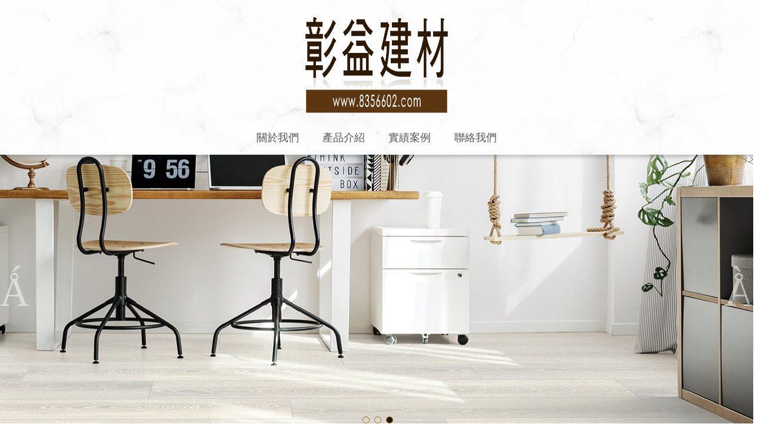

--- FILE ---
content_type: text/html
request_url: http://8356602.com/?ID=Album&PID=6&IDno=279
body_size: 33796
content:
<!DOCTYPE html>
<html lang="zh-tw" dir="ltr">
<head>
    <base href="http://www.8356602.com/" />    <link href="http://www.8356602.com/templates/cy/images/designer/ff3af22a9064a26e3b764179d7e4d912_logof.png" rel="icon" type="image/x-icon" />
    <script>
    var themeHasJQuery = !!window.jQuery;
</script>
<script src="/templates/cy/jquery.js?version=1.0.2984"></script>
<script>
    window._$ = jQuery.noConflict(themeHasJQuery);
</script>
    <meta name="viewport" content="width=device-width, initial-scale=1.0">
<script src="/templates/cy/bootstrap.min.js?version=1.0.2984"></script>
<!--[if lte IE 9]>
<script src="/templates/cy/layout.ie.js?version=1.0.2984"></script>
<link rel="stylesheet" href="/templates/cy/layout.ie.css?version=1.0.2984" media="screen"/>
<![endif]-->
<script src="/templates/cy/layout.core.js?version=1.0.2984"></script>
<script src="/templates/cy/CloudZoom.js?version=1.0.2984" type="text/javascript"></script>
    
    <meta http-equiv="content-type" content="text/html; charset=utf-8" />
	<meta name="keywords" content="彰益建材企業有限公司-彰化建材,美耐板,地板,波音軟片,靜音布,遮音毯,防潮布,文化石,古意石,造型板,塑鋁板,門板,踢腳板,等種類眾多,裝潢,建築材料,室內設計" />
	<meta name="description" content="彰益建材企業有限公司,位於彰化縣員林鎮,專營:美耐板,地板,波音軟片,靜音布,遮音毯,防潮布,文化石,古意石,造型板,塑鋁板,門板,踢腳板,等種類眾多,裝潢,建築材料,室內設計,員林在地工廠,若您有任何建築材料的需求與疑問 歡迎您來找彰益。" />
	<meta name="generator" content="Joomla! - Open Source Content Management" />
	<title>彰益建材企業有限公司 - 彰化建材,美耐板,地板,波音軟片,靜音布,遮音毯,防潮布,文化石,古意石,造型板,塑鋁板,門板,踢腳板,等種類眾多,裝潢,建築材料,室內設計 -  </title>
	<link href="/?format=feed&amp;type=rss" rel="alternate" type="application/rss+xml" title="RSS 2.0" />
	<link href="/?format=feed&amp;type=atom" rel="alternate" type="application/atom+xml" title="Atom 1.0" />
	<link href="/plugins/system/jce/css/content.css?ece13fb395537c8adc8b2c9b34fe6b16" rel="stylesheet" type="text/css" />
	<style type="text/css">
		.dj-hideitem { display: none !important; }

	</style>
        <link rel="stylesheet" href="/templates/cy/css/bootstrap.css?version=1.0.2984" media="screen" />
            <link rel="stylesheet" href="/templates/cy/css/template.css?version=1.0.2984" media="screen" />
            <script src="/templates/cy/script.js?version=1.0.2984"></script>
    <script src="/templates/trip01/vmenu.js"></script>



<script type="text/javascript" src="/templates/trip01/js/jquery1.42.min.js">
</script>

<script type="text/javascript" src="/templates/trip01/js/jquery.lightbox.min.js" id="lightbox-script-lightbox"></script>

<link href="/templates/trip01/css/main.css" rel="stylesheet" type="text/css">

<link type="text/css" rel="stylesheet" media="screen" href="/templates/trip01/css/jquery.lightbox.css" id="lightbox-stylesheet-lightbox">

<script>
  var map;

  function initMap() {
  map = new google.maps.Map(document.getElementById('map'), {
    zoom: 10,
    center: {
      lat: 25.0336962,
      lng: 121.5643673
    },
    styles: [{
        featureType:'road',
        elementType:'',
        stylers: [{
          color: '#ff0000'
        }]
      }]
  });
}
  </script>
<script src="https://maps.googleapis.com/maps/api/js?key=AIzaSyDEpQ2mLlXFw-XiFSIde9r9e57G_cCrsxI&callback=initMap"
async defer></script>

</head>
<body class=" bootstrap bd-body-11 
 bd-homepage bd-pagebackground-44819 bd-margins"><div class="dj-offcanvas-wrapper"><div class="dj-offcanvas-pusher"><div class="dj-offcanvas-pusher-in">
    <div data-affix
     data-offset=""
     data-fix-at-screen="top"
     data-clip-at-control="top"
     
 data-enable-lg
     
 data-enable-md
     
 data-enable-sm
     
     class=" bd-affix-1 bd-no-margins bd-margins "><header class=" bd-headerarea-1602  bd-margins">
        <section class=" bd-section-1 bd-tagstyles" id="section4" data-section-title="Top Logo Plus Contacts">
    <div class="bd-container-inner bd-margins clearfix">
        <div class=" bd-layoutbox-14 bd-no-margins clearfix">
    <div class="bd-container-inner">
        <div class=" bd-layoutbox-21 bd-no-margins clearfix">
    <div class="bd-container-inner">
            	
		        </div>
</div>
	
		<a class=" bd-logo-17 bd-no-margins" href="/">
<img class=" bd-imagestyles-20" src="http://www.8356602.com/templates/cy/images/designer/a50cb6ce359cad330fdf8ff54868d1bc_logotop.png"
 alt="彰益建材企業有限公司 - 彰化建材,美耐板,地板,波音軟片,靜音布,遮音毯,防潮布,文化石,古意石,造型板,塑鋁板,門板,踢腳板,等種類眾多,裝潢,建築材料,室內設計">
</a>
    </div>
</div>
    </div>
</section>
	
		<section class=" bd-section-8 bd-tagstyles" id="section3" data-section-title="Header Section With One Container">
    <div class="bd-container-inner bd-margins clearfix">
        <div class=" bd-layoutcontainer-3 bd-columns bd-no-margins">
    <div class="bd-container-inner">
        <div class="container-fluid">
            <div class="row ">
                <div class=" bd-columnwrapper-23 
 col-xs-12">
    <div class="bd-layoutcolumn-23 bd-column" ><div class="bd-vertical-align-wrapper">            
        <nav class=" bd-hmenu-7"  data-responsive-menu="true" data-responsive-levels="expand on click" data-responsive-type="" data-offcanvas-delay="0ms" data-offcanvas-duration="700ms" data-offcanvas-timing-function="ease">
                        
                <div class=" bd-menuoverlay-7 bd-menu-overlay"></div>
                <div class=" bd-responsivemenu-8 collapse-button">
    <div class="bd-container-inner">
        <div class="bd-menuitem-73 ">
            <a  data-toggle="collapse"
                data-target=".bd-hmenu-7 .collapse-button + .navbar-collapse"
                href="#" onclick="return false;">
                    <span>MENU</span>
            </a>
        </div>
    </div>
</div>
                <div class="navbar-collapse collapse ">
            <div class=" bd-horizontalmenu-13 clearfix">
    <div class="bd-container-inner">
        
                
<ul class=" bd-menu-25 nav nav-center nav-pills" >
                        
        <li class=" bd-menuitem-69 bd-toplevel-item  item-102 ">
<a href="/profile.html"><span>關於我們</span></a></li>                        
        <li class=" bd-menuitem-69 bd-toplevel-item bd-submenu-icon-only item-103  deeper parent">
<a href="/building-materials/board/formica.html"><span>產品介紹</span></a>        <div class="bd-menu-26-popup">
                            <ul class=" bd-menu-26 ">
                                            
        <li class=" bd-menuitem-70 bd-sub-item item-436  parent">
<a href="/building-materials/board/formica.html"><span>板　　材</span></a></li>                        
        <li class=" bd-menuitem-70 bd-sub-item item-437  parent">
<a href="/building-materials/stone/colored-rock-thin-sections.html"><span>石　　材</span></a></li>                        
        <li class=" bd-menuitem-70 bd-sub-item item-438  parent">
<a href="/building-materials/board/boeing-pvc-film.html"><span>其他建材</span></a></li>                        
        <li class=" bd-menuitem-70 bd-sub-item item-435 ">
<a href="/building-materials/consumables.html"><span>耗　　材</span></a></li></ul></div></li>                        
        <li class=" bd-menuitem-69 bd-toplevel-item  item-373 ">
<a href="/case.html"><span>實績案例</span></a></li>                        
        <li class=" bd-menuitem-69 bd-toplevel-item  item-345 ">
<a href="/contact-us.html"><span>聯絡我們</span></a></li>                </ul>        
    </div>
</div>                <div class="bd-menu-close-icon">
    <a href="#" class="bd-icon  bd-icon-214"></a>
</div>
            
                </div>
                    </nav>
        
    </div></div>
</div>
            </div>
        </div>
    </div>
</div>
    </div>
</section>
</header></div>
	
		<section class=" bd-section-18 bd-page-width bd-tagstyles " id="section18" data-section-title="Section">
    <div class="bd-container-inner bd-margins clearfix">
        <div id="carousel-2" class="bd-slider-2 bd-page-width  bd-slider bd-no-margins  carousel slide bd-carousel-fade" >
    

    
    <div class="bd-container-inner">

    
        
    <div class="bd-sliderindicators-2  bd-slider-indicators" >
    <ol class="bd-indicators-9 bd-no-margins " >
        
        <li><a class="
 active" href="#" data-target="#carousel-2" data-slide-to="0"></a></li>
        <li><a class="" href="#" data-target="#carousel-2" data-slide-to="1"></a></li>
        <li><a class="" href="#" data-target="#carousel-2" data-slide-to="2"></a></li>
    </ol>
    </div>

    <div class="bd-slides carousel-inner">
        <div class=" bd-slide-9 bd-slide item"
    
    
    >
    <div class="bd-container-inner">
        <div class="bd-container-inner-wrapper">
            
        </div>
    </div>
</div>
	
		<div class=" bd-slide-3 bd-slide item"
    
    
    >
    <div class="bd-container-inner">
        <div class="bd-container-inner-wrapper">
            
        </div>
    </div>
</div>
	
		<div class=" bd-slide-2 bd-slide item"
    
    
    >
    <div class="bd-container-inner">
        <div class="bd-container-inner-wrapper">
            
        </div>
    </div>
</div>
    </div>

    
        <div class="bd-left-button">
    <a class=" bd-carousel" href="#">
        <span class="bd-icon"></span>
    </a>
</div>

<div class="bd-right-button">
    <a class=" bd-carousel" href="#">
        <span class="bd-icon"></span>
    </a>
</div>

    
    </div>

    

    <script type="text/javascript">
        /* <![CDATA[ */
        if ('undefined' !== typeof initSlider) {
            initSlider(
                '.bd-slider-2',
                {
                    leftButtonSelector: 'bd-left-button',
                    rightButtonSelector: 'bd-right-button',
                    navigatorSelector: '.bd-carousel',
                    indicatorsSelector: '.bd-indicators-9',
                    carouselInterval: 4600,
                    carouselPause: "hover",
                    carouselWrap: true,
                    carouselRideOnStart: true
                }
            );
        }
        /* ]]> */
    </script>
</div>
    </div>
</section>
	
		<section class=" bd-section-4 hidden-md hidden-xs hidden-lg bd-page-width bd-tagstyles " id="section18" data-section-title="Section">
    <div class="bd-container-inner bd-margins clearfix">
        
    </div>
</section>
	
		<section class=" bd-section-16 bd-page-width bd-tagstyles " id="section1" data-section-title="Section">
    <div class="bd-container-inner bd-margins clearfix">
            	
		<div id="carousel-10" class="bd-slider-10 hidden-md hidden-sm hidden-xs hidden-lg bd-page-width  bd-slider bd-no-margins  carousel slide bd-carousel-fade" >
    

    
    <div class="bd-container-inner">

    

    <div class="bd-slides carousel-inner">
        <div class=" bd-slide-14 bd-textureoverlay bd-textureoverlay-5 bd-slide item"
    
    
    >
    <div class="bd-container-inner">
        <div class="bd-container-inner-wrapper">
            <div class=" bd-layoutbox-34 bd-page-width animated bd-animation-8 animated bd-animation-10  bd-no-margins clearfix" data-animation-name="fadeIn,fadeOut" data-animation-event="slidein,slideout" data-animation-duration="3000ms,700ms" data-animation-delay="0ms,0ms" data-animation-infinited="false,false">
    <div class="bd-container-inner">
        <div class=" bd-layoutbox-35 bd-page-width  bd-no-margins clearfix">
    <div class="bd-container-inner">
        <h3 class=" bd-textblock-58 bd-content-element">
    &nbsp;<br><br></h3>
	
		<img class="bd-imagelink-6 bd-own-margins bd-imagestyles   "  src="http://www.8356602.com/templates/cy/images/designer/9df40cfa088689d27e96bb54fe29a901_bannerimg001.png">
    </div>
</div>
    </div>
</div>
        </div>
    </div>
</div>
	
		<div class=" bd-slide-1 bd-slide item"
    
    
    >
    <div class="bd-container-inner">
        <div class="bd-container-inner-wrapper">
            <div class=" bd-layoutbox-1 bd-page-width animated bd-animation-1 animated bd-animation-3  bd-no-margins clearfix" data-animation-name="fadeIn,fadeOut" data-animation-event="slidein,slideout" data-animation-duration="3000ms,700ms" data-animation-delay="0ms,0ms" data-animation-infinited="false,false">
    <div class="bd-container-inner">
        <div class=" bd-layoutbox-5 bd-page-width  bd-no-margins clearfix">
    <div class="bd-container-inner">
        <h3 class=" bd-textblock-1 bd-content-element">
    &nbsp;<br></h3>
	
		<img class="bd-imagelink-8 bd-own-margins bd-imagestyles   "  src="http://www.8356602.com/templates/cy/images/designer/e50f84ae55530b30602157da9585fe4c_bannerimg002.png">
    </div>
</div>
    </div>
</div>
        </div>
    </div>
</div>
    </div>

    
        <div class="bd-left-button">
    <a class=" bd-carousel-25" href="#">
        <span class="bd-icon"></span>
    </a>
</div>

<div class="bd-right-button">
    <a class=" bd-carousel-25" href="#">
        <span class="bd-icon"></span>
    </a>
</div>

    
    </div>

    

    <script type="text/javascript">
        /* <![CDATA[ */
        if ('undefined' !== typeof initSlider) {
            initSlider(
                '.bd-slider-10',
                {
                    leftButtonSelector: 'bd-left-button',
                    rightButtonSelector: 'bd-right-button',
                    navigatorSelector: '.bd-carousel-25',
                    indicatorsSelector: '.bd-indicators-10',
                    carouselInterval: 3000,
                    carouselPause: "hover",
                    carouselWrap: true,
                    carouselRideOnStart: true
                }
            );
        }
        /* ]]> */
    </script>
</div>
	
		        </div>
</section>
	
		<section class=" bd-section-9 bd-tagstyles" id="section4" data-section-title="Six Columns With Header">
    <div class="bd-container-inner bd-margins clearfix">
        <div class=" bd-layoutcontainer-9 bd-columns bd-no-margins">
    <div class="bd-container-inner">
        <div class="container-fluid">
            <div class="row 
 bd-row-flex 
 bd-row-align-top">
                <div class=" bd-columnwrapper-33 
 col-xs-12">
    <div class="bd-layoutcolumn-33 animated bd-animation-40 bd-column"  data-animation-name="slideInLeft" data-animation-event="scroll" data-animation-duration="2000ms" data-animation-delay="0ms" data-animation-infinited="false"><div class="bd-vertical-align-wrapper"><div class="bd-separator-2  bd-separator-center bd-separator-content-center clearfix" >
    <div class="bd-container-inner">
        <div class="bd-separator-inner">
            
                <div class="bd-separator-content-15 bd-tagstyles bd-no-margins  bd-separator-content" >
                    
                        <span class="bd-content-element">專業裝潢建材</span>
                </div>
        </div>
    </div>
</div>
	
		<p class=" bd-textblock-18 bd-content-element">
    家，是我們安身立命的地方。我們總希望自己的家舒適、堅固而美觀。<br>我們可能無法決定居家建築的外觀結構，但我們至少可以掌握居家裝潢的內容設計。</p></div></div>
</div>
            </div>
        </div>
    </div>
</div>
    </div>
</section>
	
		<section class=" bd-section-32 bd-tagstyles animated bd-animation-18" data-animation-name="slideInRight" data-animation-event="scroll" data-animation-duration="1000ms" data-animation-delay="0ms" data-animation-infinited="false" id="section4" data-section-title="Two Thirds Image Left">
    <div class="bd-container-inner bd-margins clearfix">
        <div class=" bd-layoutcontainer-26 bd-columns bd-no-margins">
    <div class="bd-container-inner">
        <div class="container-fluid">
            <div class="row 
 bd-row-flex 
 bd-row-align-middle">
                <div class=" bd-columnwrapper-48 
 col-sm-8">
    <div class="bd-layoutcolumn-48 bd-no-margins bd-column" ><div class="bd-vertical-align-wrapper"></div></div>
</div>
	
		<div class=" bd-columnwrapper-50 
 col-sm-4">
    <div class="bd-layoutcolumn-50 bd-no-margins bd-column" ><div class="bd-vertical-align-wrapper"><h6 class=" bd-textblock-55 bd-content-element">
    BOARD</h6>
	
		<div class="bd-separator-7  bd-separator-center bd-separator-content-center clearfix" >
    <div class="bd-container-inner">
        <div class="bd-separator-inner">
            
        </div>
    </div>
</div>
	
		<h1 class=" bd-textblock-57 bd-no-margins bd-content-element">
    板材</h1>
	
		<div class="bd-separator-9  bd-separator-center bd-separator-content-center clearfix" >
    <div class="bd-container-inner">
        <div class="bd-separator-inner">
            
        </div>
    </div>
</div>
	
		<div class=" bd-spacer-23 clearfix"></div>
	
		<p class=" bd-textblock-63 bd-content-element">
    美耐板 / 格柵板 / 塑鋁板<br>波音軟片 / 發泡板</p>
	
		<div class=" bd-spacer-26 clearfix"></div>
	
		<a 
 href="/building-materials/board/formica.html" class="bd-linkbutton-29  bd-button-124 bd-icon bd-icon-249 bd-own-margins bd-content-element"    >
    more
</a></div></div>
</div>
            </div>
        </div>
    </div>
</div>
    </div>
</section>
	
		<section class=" bd-section-2 bd-tagstyles animated bd-animation-20" data-animation-name="slideInLeft" data-animation-event="scroll" data-animation-duration="1000ms" data-animation-delay="0ms" data-animation-infinited="false" id="section4" data-section-title="One Third">
    <div class="bd-container-inner bd-margins clearfix">
        <div class=" bd-layoutcontainer-5 bd-columns bd-no-margins">
    <div class="bd-container-inner">
        <div class="container-fluid">
            <div class="row 
 bd-row-flex 
 bd-row-align-middle">
                <div class=" bd-columnwrapper-11 
 col-sm-4">
    <div class="bd-layoutcolumn-11 bd-no-margins bd-column" ><div class="bd-vertical-align-wrapper"><h6 class=" bd-textblock-6 bd-content-element">
    STONE</h6>
	
		<div class="bd-separator-4  bd-separator-center bd-separator-content-center clearfix" >
    <div class="bd-container-inner">
        <div class="bd-separator-inner">
            
        </div>
    </div>
</div>
	
		<h1 class=" bd-textblock-17 bd-no-margins bd-content-element">
    石材</h1>
	
		<div class="bd-separator-8  bd-separator-center bd-separator-content-center clearfix" >
    <div class="bd-container-inner">
        <div class="bd-separator-inner">
            
        </div>
    </div>
</div>
	
		<div class=" bd-spacer-4 clearfix"></div>
	
		<p class=" bd-textblock-24 bd-content-element">
    天然彩岩薄片</p>
	
		<div class=" bd-spacer-10 clearfix"></div>
	
		<a 
 href="/building-materials/stone/colored-rock-thin-sections.html" class="bd-linkbutton-21  bd-button-113 bd-icon bd-icon-241 bd-own-margins bd-content-element"    >
    more
</a></div></div>
</div>
	
		<div class=" bd-columnwrapper-15 
 col-sm-8">
    <div class="bd-layoutcolumn-15 bd-no-margins bd-column" ><div class="bd-vertical-align-wrapper"></div></div>
</div>
            </div>
        </div>
    </div>
</div>
    </div>
</section>
	
		<section class=" bd-section-12 bd-tagstyles animated bd-animation-22" data-animation-name="slideInLeft" data-animation-event="scroll" data-animation-duration="1000ms" data-animation-delay="0ms" data-animation-infinited="false" id="section4" data-section-title="Two Thirds Image Left">
    <div class="bd-container-inner bd-margins clearfix">
        <div class=" bd-layoutcontainer-12 bd-columns bd-no-margins">
    <div class="bd-container-inner">
        <div class="container-fluid">
            <div class="row 
 bd-row-flex 
 bd-row-align-middle">
                <div class=" bd-columnwrapper-29 
 col-sm-8">
    <div class="bd-layoutcolumn-29 bd-no-margins bd-column" ><div class="bd-vertical-align-wrapper"></div></div>
</div>
	
		<div class=" bd-columnwrapper-28 
 col-sm-4">
    <div class="bd-layoutcolumn-28 bd-no-margins bd-column" ><div class="bd-vertical-align-wrapper"><h6 class=" bd-textblock-36 bd-content-element">
    Building materials</h6>
	
		<div class="bd-separator-14  bd-separator-center bd-separator-content-center clearfix" >
    <div class="bd-container-inner">
        <div class="bd-separator-inner">
            
        </div>
    </div>
</div>
	
		<h1 class=" bd-textblock-35 bd-no-margins bd-content-element">
    其他</h1>
	
		<div class="bd-separator-13  bd-separator-center bd-separator-content-center clearfix" >
    <div class="bd-container-inner">
        <div class="bd-separator-inner">
            
        </div>
    </div>
</div>
	
		<div class=" bd-spacer-20 clearfix"></div>
	
		<p class=" bd-textblock-31 bd-content-element">
    地板 / 曲板<br>靜音布 / 軟木 / 耗材&nbsp;</p>
	
		<div class=" bd-spacer-19 clearfix"></div>
	
		<a 
 href="/building-materials/other/floor.html" class="bd-linkbutton-30  bd-button-131 bd-icon bd-icon-250 bd-own-margins bd-content-element"    >
    more
</a></div></div>
</div>
            </div>
        </div>
    </div>
</div>
    </div>
</section>
	
		<section class=" bd-section-11 bd-tagstyles" id="section4" data-section-title="One Third Two Thirds">
    <div class="bd-container-inner bd-margins clearfix">
        <div class=" bd-layoutcontainer-2 bd-columns bd-no-margins">
    <div class="bd-container-inner">
        <div class="container-fluid">
            <div class="row ">
                <div class=" bd-columnwrapper-7 
 col-sm-6">
    <div class="bd-layoutcolumn-7 bd-column" ><div class="bd-vertical-align-wrapper"></div></div>
</div>
	
		<div class=" bd-columnwrapper-2 
 col-sm-6">
    <div class="bd-layoutcolumn-2 animated bd-animation-4 bd-column"  data-animation-name="slideInRight" data-animation-event="scroll" data-animation-duration="1000ms" data-animation-delay="0ms" data-animation-infinited="false"><div class="bd-vertical-align-wrapper"><h1 class=" bd-textblock-23 bd-content-element">
    ABout US</h1>
	
		<p class=" bd-textblock-51 bd-content-element">
    彰益建材企業公司擁有完備的建材種類，更秉持著「精心品質」，「耐心溝通」，「貼心服務」的「三心」宗旨，來回應您對家居裝潢的要求。&nbsp;<br>選用彰益的建材，讓對居家裝潢講究的您「看得開心」，「用的放心」也「住的安心」。<br>「彰」顯著「益」您對居家裝潢的品質要求和品味喜好。&nbsp;<br>「建材選彰益，品質沒得比!」<br></p>
	
		<div class=" bd-spacer-12 clearfix"></div>
	
		<a 
 href="/profile.html" class="bd-linkbutton-8  bd-button-102 bd-icon bd-icon-209 bd-own-margins bd-content-element"    >
    MORE
</a></div></div>
</div>
            </div>
        </div>
    </div>
</div>
    </div>
</section>
	
		<section class=" bd-section-28 bd-tagstyles" id="section4" data-section-title="Six Columns With Header">
    <div class="bd-container-inner bd-margins clearfix">
        <div class=" bd-layoutcontainer-21 bd-columns bd-no-margins">
    <div class="bd-container-inner">
        <div class="container-fluid">
            <div class="row 
 bd-row-flex 
 bd-row-align-top">
                <div class=" bd-columnwrapper-66 
 col-xs-12">
    <div class="bd-layoutcolumn-66 animated bd-animation-56 bd-column"  data-animation-name="slideInLeft" data-animation-event="scroll" data-animation-duration="1500ms" data-animation-delay="0ms" data-animation-infinited="false"><div class="bd-vertical-align-wrapper"><div class="bd-separator-17  bd-separator-center bd-separator-content-center clearfix" >
    <div class="bd-container-inner">
        <div class="bd-separator-inner">
            
                <div class="bd-separator-content-153 bd-tagstyles bd-no-margins  bd-separator-content" >
                    
                        <span class="bd-content-element">實績案例</span>
                </div>
        </div>
    </div>
</div>
	
		<p class=" bd-textblock-62 bd-content-element">
    Good products come from cooperating with customers</p>
	
		<a 
 href="/case.html" class="bd-linkbutton-14  bd-button-133 bd-icon bd-icon-229 bd-own-margins bd-content-element"    >
    more
</a></div></div>
</div>
            </div>
        </div>
    </div>
</div>
    </div>
</section>
	
		<section class=" bd-section-30 bd-tagstyles" id="section4" data-section-title="Religion Six Columns">
    <div class="bd-container-inner bd-margins clearfix">
        <div class=" bd-layoutcontainer-25 bd-columns bd-no-margins">
    <div class="bd-container-inner">
        <div class="container-fluid">
            <div class="row 
 bd-row-flex 
 bd-row-align-middle">
                <div class=" bd-columnwrapper-80 
 col-lg-4
 col-md-4
 col-sm-6">
    <div class="bd-layoutcolumn-80 animated bd-animation-69 bd-column"  data-animation-name="slideInLeft" data-animation-event="scroll" data-animation-duration="1500ms" data-animation-delay="0ms" data-animation-infinited="false"><div class="bd-vertical-align-wrapper"></div></div>
</div>
	
		<div class=" bd-columnwrapper-84 
 col-lg-4
 col-md-4
 col-sm-6">
    <div class="bd-layoutcolumn-84 animated bd-animation-68 bd-column"  data-animation-name="slideInLeft" data-animation-event="scroll" data-animation-duration="2000ms" data-animation-delay="0ms" data-animation-infinited="false"><div class="bd-vertical-align-wrapper"></div></div>
</div>
	
		<div class=" bd-columnwrapper-88 
 col-lg-4
 col-md-4
 col-sm-6">
    <div class="bd-layoutcolumn-88 animated bd-animation-72 bd-column"  data-animation-name="slideInRight" data-animation-event="scroll" data-animation-duration="1500ms" data-animation-delay="0ms" data-animation-infinited="false"><div class="bd-vertical-align-wrapper"></div></div>
</div>
            </div>
        </div>
    </div>
</div>
    </div>
</section>
	
		<section class=" bd-section-26 bd-page-width bd-tagstyles " id="section26" data-section-title="Section">
    <div class="bd-container-inner bd-margins clearfix">
            
        <div class=" bd-joomlaposition-3 clearfix" >
            <div class=" bd-block-38 bd-own-margins " >
            
    <div class="bd-blockcontent bd-tagstyles bd-custom-bulletlist">
        

<div class="custom"  >
	<div><iframe style="border: 0;" src="https://www.google.com/maps/embed?pb=!1m18!1m12!1m3!1d3645.9868263614226!2d120.58214877534257!3d23.960905978527354!2m3!1f0!2f0!3f0!3m2!1i1024!2i768!4f13.1!3m3!1m2!1s0x346936ff722dc7b1%3A0xee1daebd7c97473d!2z5b2w55uK5bu65p2Q5LyB5qWt5pyJ6ZmQ5YWs5Y-4!5e0!3m2!1szh-TW!2stw!4v1695177532700!5m2!1szh-TW!2stw" width="100%" height="400" allowfullscreen="allowfullscreen"></iframe></div></div>
    </div>
    
</div>
        </div>
            </div>
</section>
	
		<div data-smooth-scroll data-animation-time="250" class=" bd-smoothscroll-2"><a href="#" class=" bd-backtotop-2 ">
    <span class="bd-icon-98 bd-icon "></span>
</a></div>
	
		<div class="bd-contentlayout-1 bd-sheetstyles bd-no-margins  bd-no-margins bd-margins" >
    <div class="bd-container-inner">

        <div class="bd-flex-vertical bd-stretch-inner bd-no-margins">
            
            <div class="bd-flex-horizontal bd-flex-wide bd-no-margins">
                
                <div class="bd-flex-vertical bd-flex-wide bd-no-margins">
                    

                    <div class=" bd-layoutitemsbox-1 bd-flex-wide bd-margins">
    <div class=" bd-content-2">
    


<div class=" bd-blog " itemscope itemtype="http://schema.org/Blog"  >
    <div class="bd-container-inner">

    

    </div>
</div>

</div>
</div>

                    
                </div>
                
            </div>
            
        </div>

    </div>
</div>
	
		<footer class=" bd-footerarea-1604 bd-margins">
        
	
		<section class=" bd-section-5 bd-tagstyles bd-custom-bulletlist" id="section5" data-section-title="Law Four Columns With Header">
    <div class="bd-container-inner bd-margins clearfix">
        <div class=" bd-layoutcontainer-7 bd-no-margins bd-columns bd-no-margins">
    <div class="bd-container-inner">
        <div class="container-fluid">
            <div class="row 
 bd-row-flex 
 bd-row-align-top">
                <div class=" bd-columnwrapper-27 
 col-sm-12
 col-xs-12">
    <div class="bd-layoutcolumn-27 bd-background-width  bd-column" ><div class="bd-vertical-align-wrapper">    	
		            
        <div class=" bd-topmenu-2 hidden-xs" data-responsive-menu="false">
                        
                <div class=" bd-horizontalmenu-14 bd-no-margins clearfix">
                    <div class="bd-container-inner">
                        <ul class=" bd-menu-27 nav nav-pills nav-center" >
<li class=" bd-menuitem-74 item-102">
<a href="/profile.html"><span>關於我們</span></a></li><li class=" bd-menuitem-74 item-103 parent">
<a href="/building-materials/board/formica.html"><span>產品介紹</span></a></li><li class=" bd-menuitem-74 item-373">
<a href="/case.html"><span>實績案例</span></a></li><li class=" bd-menuitem-74 item-345">
<a href="/contact-us.html"><span>聯絡我們</span></a></li></ul>                    </div>
                </div>
            
                    </div>
        
    </div></div>
</div>
	
		<div class=" bd-columnwrapper-1 
 col-md-3
 col-sm-4
 col-xs-12">
    <div class="bd-layoutcolumn-1 bd-column" ><div class="bd-vertical-align-wrapper">    
        <div class=" bd-joomlaposition-18 clearfix" >
            <div class=" bd-block-46 bd-own-margins " >
            
    <div class="bd-blockcontent bd-tagstyles bd-custom-bulletlist bd-no-margins">
        

<div class="custom"  >
	<p>彰益國際有限公司<br />統編：42773999<br />電話：+886-4-8356602<br />傳真：+886-4-8361195</p></div>
    </div>
    
</div>
        </div>
        </div></div>
</div>
	
		<div class=" bd-columnwrapper-6 
 col-md-5
 col-sm-5
 col-xs-12">
    <div class="bd-layoutcolumn-6 bd-column" ><div class="bd-vertical-align-wrapper">    
        <div class=" bd-joomlaposition-1610 clearfix" >
            <div class=" bd-block-47 bd-own-margins " >
            
    <div class="bd-blockcontent bd-tagstyles bd-custom-bulletlist bd-no-margins">
        

<div class="custom"  >
	<p>Line ID：0933356602<br />E -Mail：<a href="mailto:cpbm356602@yahoo.com.tw">cpbm356602@yahoo.com.tw</a><br />網址：<a title="彰益建材企業有限公司" href="http://www.8356602.com">www.8356602.com</a><br />地址：510 彰化縣員林市條和街225號</p></div>
    </div>
    
</div>
        </div>
        </div></div>
</div>
	
		<div class=" bd-columnwrapper-4 
 col-md-4
 col-sm-3
 col-xs-12">
    <div class="bd-layoutcolumn-4 bd-column" ><div class="bd-vertical-align-wrapper">    
        <div class=" bd-joomlaposition-16 clearfix" >
            <div class=" bd-block-48 bd-own-margins " >
            
    <div class="bd-blockcontent bd-tagstyles bd-custom-bulletlist bd-no-margins">
        

<div class="custom"  >
	<p style="text-align: center;"><a href="https://line.me/ti/p/tfnNeFZqi2" target="_blank" rel="alternate noopener noreferrer"><img style="max-width: 100px; width: 70px;" src="/images/icon-line-L2.png" alt="彰益建材企業有限公司" /></a>　<a title="彰益建材企業有限公司" href="https://line.me/ti/p/tfnNeFZqi2" target="_blank" rel="noopener noreferrer"><img style="max-width: 100px; width: 70px;" src="/images/icon-line-qr.png" /></a></p></div>
    </div>
    
</div>
        </div>
        </div></div>
</div>
	
		<div class=" bd-columnwrapper-9 
 col-sm-12
 col-xs-12">
    <div class="bd-layoutcolumn-9 bd-column" ><div class="bd-vertical-align-wrapper">    </div></div>
</div>
	
		<div class=" bd-columnwrapper-5 
 col-sm-12
 col-xs-12">
    <div class="bd-layoutcolumn-5 bd-column" ><div class="bd-vertical-align-wrapper">    </div></div>
</div>
            </div>
        </div>
    </div>
</div>
    </div>
</section>
	
		<section class=" bd-section-10 bd-tagstyles" id="section7" data-section-title="Section">
    <div class="bd-container-inner bd-margins clearfix">
        <div class=" bd-layoutcontainer-8 bd-columns bd-no-margins">
    <div class="bd-container-inner">
        <div class="container-fluid">
            <div class="row ">
                <div class=" bd-columnwrapper-20 
 col-sm-6">
    <div class="bd-layoutcolumn-20 bd-column" ><div class="bd-vertical-align-wrapper">    
        <div class=" bd-joomlaposition-2 clearfix" >
            <div class=" bd-block-37 bd-own-margins " >
            
    <div class="bd-blockcontent bd-tagstyles bd-custom-bulletlist bd-no-margins">
        

<div class="custom"  >
	<div>Copyright © 2023 彰益國際有限公司 All rights reserved.</div></div>
    </div>
    
</div>
        </div>
        </div></div>
</div>
	
		<div class=" bd-columnwrapper-22 
 col-sm-6">
    <div class="bd-layoutcolumn-22 bd-column" ><div class="bd-vertical-align-wrapper">    
        <div class=" bd-joomlaposition-14 clearfix" >
            <div class=" bd-block-39 bd-own-margins " >
            
    <div class="bd-blockcontent bd-tagstyles bd-custom-bulletlist bd-no-margins">
        

<div class="custom"  >
	<div>Web Design <a draggable="false" href="http://www.meefun.com.tw" target="_blank" rel="noopener noreferrer">MeeFun 米梵數位設計</a></div></div>
    </div>
    
</div>
        </div>
        </div></div>
</div>
            </div>
        </div>
    </div>
</div>
    </div>
</section>
</footer>
</div></div></div></body>
</html>